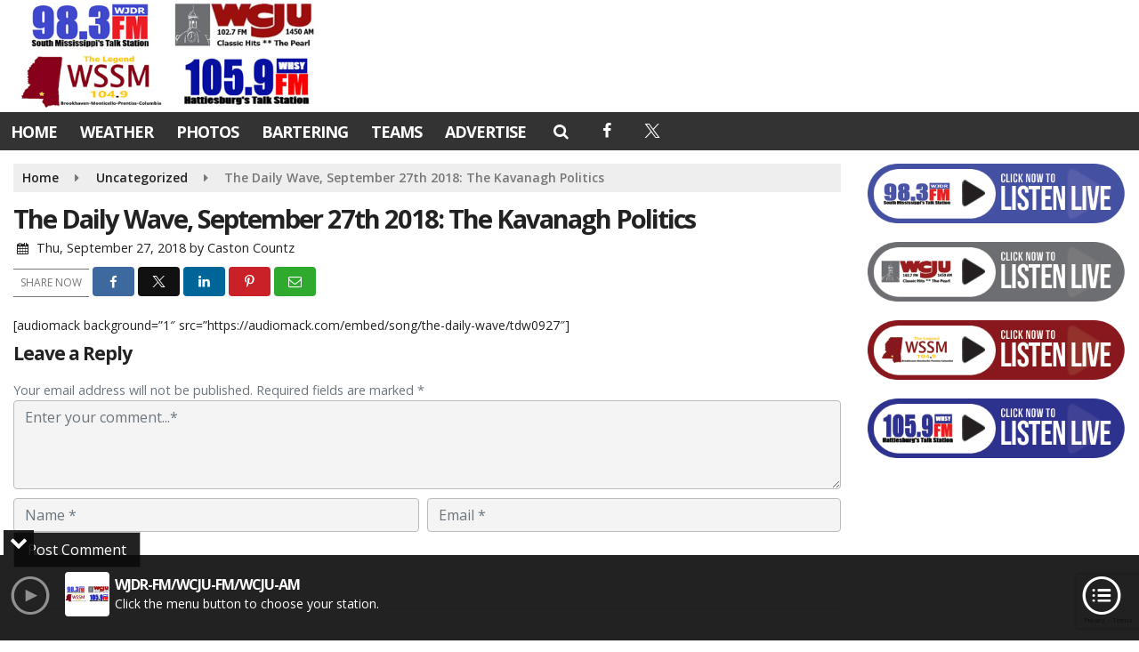

--- FILE ---
content_type: text/html; charset=utf-8
request_url: https://www.google.com/recaptcha/api2/anchor?ar=1&k=6LcMHH8eAAAAAOF2f0VdI9uRvs7r7b5jeY64jppl&co=aHR0cHM6Ly93d3cud2NqdWZtLmNvbTo0NDM.&hl=en&v=N67nZn4AqZkNcbeMu4prBgzg&size=invisible&anchor-ms=20000&execute-ms=30000&cb=v9gfb4h2ufwt
body_size: 48863
content:
<!DOCTYPE HTML><html dir="ltr" lang="en"><head><meta http-equiv="Content-Type" content="text/html; charset=UTF-8">
<meta http-equiv="X-UA-Compatible" content="IE=edge">
<title>reCAPTCHA</title>
<style type="text/css">
/* cyrillic-ext */
@font-face {
  font-family: 'Roboto';
  font-style: normal;
  font-weight: 400;
  font-stretch: 100%;
  src: url(//fonts.gstatic.com/s/roboto/v48/KFO7CnqEu92Fr1ME7kSn66aGLdTylUAMa3GUBHMdazTgWw.woff2) format('woff2');
  unicode-range: U+0460-052F, U+1C80-1C8A, U+20B4, U+2DE0-2DFF, U+A640-A69F, U+FE2E-FE2F;
}
/* cyrillic */
@font-face {
  font-family: 'Roboto';
  font-style: normal;
  font-weight: 400;
  font-stretch: 100%;
  src: url(//fonts.gstatic.com/s/roboto/v48/KFO7CnqEu92Fr1ME7kSn66aGLdTylUAMa3iUBHMdazTgWw.woff2) format('woff2');
  unicode-range: U+0301, U+0400-045F, U+0490-0491, U+04B0-04B1, U+2116;
}
/* greek-ext */
@font-face {
  font-family: 'Roboto';
  font-style: normal;
  font-weight: 400;
  font-stretch: 100%;
  src: url(//fonts.gstatic.com/s/roboto/v48/KFO7CnqEu92Fr1ME7kSn66aGLdTylUAMa3CUBHMdazTgWw.woff2) format('woff2');
  unicode-range: U+1F00-1FFF;
}
/* greek */
@font-face {
  font-family: 'Roboto';
  font-style: normal;
  font-weight: 400;
  font-stretch: 100%;
  src: url(//fonts.gstatic.com/s/roboto/v48/KFO7CnqEu92Fr1ME7kSn66aGLdTylUAMa3-UBHMdazTgWw.woff2) format('woff2');
  unicode-range: U+0370-0377, U+037A-037F, U+0384-038A, U+038C, U+038E-03A1, U+03A3-03FF;
}
/* math */
@font-face {
  font-family: 'Roboto';
  font-style: normal;
  font-weight: 400;
  font-stretch: 100%;
  src: url(//fonts.gstatic.com/s/roboto/v48/KFO7CnqEu92Fr1ME7kSn66aGLdTylUAMawCUBHMdazTgWw.woff2) format('woff2');
  unicode-range: U+0302-0303, U+0305, U+0307-0308, U+0310, U+0312, U+0315, U+031A, U+0326-0327, U+032C, U+032F-0330, U+0332-0333, U+0338, U+033A, U+0346, U+034D, U+0391-03A1, U+03A3-03A9, U+03B1-03C9, U+03D1, U+03D5-03D6, U+03F0-03F1, U+03F4-03F5, U+2016-2017, U+2034-2038, U+203C, U+2040, U+2043, U+2047, U+2050, U+2057, U+205F, U+2070-2071, U+2074-208E, U+2090-209C, U+20D0-20DC, U+20E1, U+20E5-20EF, U+2100-2112, U+2114-2115, U+2117-2121, U+2123-214F, U+2190, U+2192, U+2194-21AE, U+21B0-21E5, U+21F1-21F2, U+21F4-2211, U+2213-2214, U+2216-22FF, U+2308-230B, U+2310, U+2319, U+231C-2321, U+2336-237A, U+237C, U+2395, U+239B-23B7, U+23D0, U+23DC-23E1, U+2474-2475, U+25AF, U+25B3, U+25B7, U+25BD, U+25C1, U+25CA, U+25CC, U+25FB, U+266D-266F, U+27C0-27FF, U+2900-2AFF, U+2B0E-2B11, U+2B30-2B4C, U+2BFE, U+3030, U+FF5B, U+FF5D, U+1D400-1D7FF, U+1EE00-1EEFF;
}
/* symbols */
@font-face {
  font-family: 'Roboto';
  font-style: normal;
  font-weight: 400;
  font-stretch: 100%;
  src: url(//fonts.gstatic.com/s/roboto/v48/KFO7CnqEu92Fr1ME7kSn66aGLdTylUAMaxKUBHMdazTgWw.woff2) format('woff2');
  unicode-range: U+0001-000C, U+000E-001F, U+007F-009F, U+20DD-20E0, U+20E2-20E4, U+2150-218F, U+2190, U+2192, U+2194-2199, U+21AF, U+21E6-21F0, U+21F3, U+2218-2219, U+2299, U+22C4-22C6, U+2300-243F, U+2440-244A, U+2460-24FF, U+25A0-27BF, U+2800-28FF, U+2921-2922, U+2981, U+29BF, U+29EB, U+2B00-2BFF, U+4DC0-4DFF, U+FFF9-FFFB, U+10140-1018E, U+10190-1019C, U+101A0, U+101D0-101FD, U+102E0-102FB, U+10E60-10E7E, U+1D2C0-1D2D3, U+1D2E0-1D37F, U+1F000-1F0FF, U+1F100-1F1AD, U+1F1E6-1F1FF, U+1F30D-1F30F, U+1F315, U+1F31C, U+1F31E, U+1F320-1F32C, U+1F336, U+1F378, U+1F37D, U+1F382, U+1F393-1F39F, U+1F3A7-1F3A8, U+1F3AC-1F3AF, U+1F3C2, U+1F3C4-1F3C6, U+1F3CA-1F3CE, U+1F3D4-1F3E0, U+1F3ED, U+1F3F1-1F3F3, U+1F3F5-1F3F7, U+1F408, U+1F415, U+1F41F, U+1F426, U+1F43F, U+1F441-1F442, U+1F444, U+1F446-1F449, U+1F44C-1F44E, U+1F453, U+1F46A, U+1F47D, U+1F4A3, U+1F4B0, U+1F4B3, U+1F4B9, U+1F4BB, U+1F4BF, U+1F4C8-1F4CB, U+1F4D6, U+1F4DA, U+1F4DF, U+1F4E3-1F4E6, U+1F4EA-1F4ED, U+1F4F7, U+1F4F9-1F4FB, U+1F4FD-1F4FE, U+1F503, U+1F507-1F50B, U+1F50D, U+1F512-1F513, U+1F53E-1F54A, U+1F54F-1F5FA, U+1F610, U+1F650-1F67F, U+1F687, U+1F68D, U+1F691, U+1F694, U+1F698, U+1F6AD, U+1F6B2, U+1F6B9-1F6BA, U+1F6BC, U+1F6C6-1F6CF, U+1F6D3-1F6D7, U+1F6E0-1F6EA, U+1F6F0-1F6F3, U+1F6F7-1F6FC, U+1F700-1F7FF, U+1F800-1F80B, U+1F810-1F847, U+1F850-1F859, U+1F860-1F887, U+1F890-1F8AD, U+1F8B0-1F8BB, U+1F8C0-1F8C1, U+1F900-1F90B, U+1F93B, U+1F946, U+1F984, U+1F996, U+1F9E9, U+1FA00-1FA6F, U+1FA70-1FA7C, U+1FA80-1FA89, U+1FA8F-1FAC6, U+1FACE-1FADC, U+1FADF-1FAE9, U+1FAF0-1FAF8, U+1FB00-1FBFF;
}
/* vietnamese */
@font-face {
  font-family: 'Roboto';
  font-style: normal;
  font-weight: 400;
  font-stretch: 100%;
  src: url(//fonts.gstatic.com/s/roboto/v48/KFO7CnqEu92Fr1ME7kSn66aGLdTylUAMa3OUBHMdazTgWw.woff2) format('woff2');
  unicode-range: U+0102-0103, U+0110-0111, U+0128-0129, U+0168-0169, U+01A0-01A1, U+01AF-01B0, U+0300-0301, U+0303-0304, U+0308-0309, U+0323, U+0329, U+1EA0-1EF9, U+20AB;
}
/* latin-ext */
@font-face {
  font-family: 'Roboto';
  font-style: normal;
  font-weight: 400;
  font-stretch: 100%;
  src: url(//fonts.gstatic.com/s/roboto/v48/KFO7CnqEu92Fr1ME7kSn66aGLdTylUAMa3KUBHMdazTgWw.woff2) format('woff2');
  unicode-range: U+0100-02BA, U+02BD-02C5, U+02C7-02CC, U+02CE-02D7, U+02DD-02FF, U+0304, U+0308, U+0329, U+1D00-1DBF, U+1E00-1E9F, U+1EF2-1EFF, U+2020, U+20A0-20AB, U+20AD-20C0, U+2113, U+2C60-2C7F, U+A720-A7FF;
}
/* latin */
@font-face {
  font-family: 'Roboto';
  font-style: normal;
  font-weight: 400;
  font-stretch: 100%;
  src: url(//fonts.gstatic.com/s/roboto/v48/KFO7CnqEu92Fr1ME7kSn66aGLdTylUAMa3yUBHMdazQ.woff2) format('woff2');
  unicode-range: U+0000-00FF, U+0131, U+0152-0153, U+02BB-02BC, U+02C6, U+02DA, U+02DC, U+0304, U+0308, U+0329, U+2000-206F, U+20AC, U+2122, U+2191, U+2193, U+2212, U+2215, U+FEFF, U+FFFD;
}
/* cyrillic-ext */
@font-face {
  font-family: 'Roboto';
  font-style: normal;
  font-weight: 500;
  font-stretch: 100%;
  src: url(//fonts.gstatic.com/s/roboto/v48/KFO7CnqEu92Fr1ME7kSn66aGLdTylUAMa3GUBHMdazTgWw.woff2) format('woff2');
  unicode-range: U+0460-052F, U+1C80-1C8A, U+20B4, U+2DE0-2DFF, U+A640-A69F, U+FE2E-FE2F;
}
/* cyrillic */
@font-face {
  font-family: 'Roboto';
  font-style: normal;
  font-weight: 500;
  font-stretch: 100%;
  src: url(//fonts.gstatic.com/s/roboto/v48/KFO7CnqEu92Fr1ME7kSn66aGLdTylUAMa3iUBHMdazTgWw.woff2) format('woff2');
  unicode-range: U+0301, U+0400-045F, U+0490-0491, U+04B0-04B1, U+2116;
}
/* greek-ext */
@font-face {
  font-family: 'Roboto';
  font-style: normal;
  font-weight: 500;
  font-stretch: 100%;
  src: url(//fonts.gstatic.com/s/roboto/v48/KFO7CnqEu92Fr1ME7kSn66aGLdTylUAMa3CUBHMdazTgWw.woff2) format('woff2');
  unicode-range: U+1F00-1FFF;
}
/* greek */
@font-face {
  font-family: 'Roboto';
  font-style: normal;
  font-weight: 500;
  font-stretch: 100%;
  src: url(//fonts.gstatic.com/s/roboto/v48/KFO7CnqEu92Fr1ME7kSn66aGLdTylUAMa3-UBHMdazTgWw.woff2) format('woff2');
  unicode-range: U+0370-0377, U+037A-037F, U+0384-038A, U+038C, U+038E-03A1, U+03A3-03FF;
}
/* math */
@font-face {
  font-family: 'Roboto';
  font-style: normal;
  font-weight: 500;
  font-stretch: 100%;
  src: url(//fonts.gstatic.com/s/roboto/v48/KFO7CnqEu92Fr1ME7kSn66aGLdTylUAMawCUBHMdazTgWw.woff2) format('woff2');
  unicode-range: U+0302-0303, U+0305, U+0307-0308, U+0310, U+0312, U+0315, U+031A, U+0326-0327, U+032C, U+032F-0330, U+0332-0333, U+0338, U+033A, U+0346, U+034D, U+0391-03A1, U+03A3-03A9, U+03B1-03C9, U+03D1, U+03D5-03D6, U+03F0-03F1, U+03F4-03F5, U+2016-2017, U+2034-2038, U+203C, U+2040, U+2043, U+2047, U+2050, U+2057, U+205F, U+2070-2071, U+2074-208E, U+2090-209C, U+20D0-20DC, U+20E1, U+20E5-20EF, U+2100-2112, U+2114-2115, U+2117-2121, U+2123-214F, U+2190, U+2192, U+2194-21AE, U+21B0-21E5, U+21F1-21F2, U+21F4-2211, U+2213-2214, U+2216-22FF, U+2308-230B, U+2310, U+2319, U+231C-2321, U+2336-237A, U+237C, U+2395, U+239B-23B7, U+23D0, U+23DC-23E1, U+2474-2475, U+25AF, U+25B3, U+25B7, U+25BD, U+25C1, U+25CA, U+25CC, U+25FB, U+266D-266F, U+27C0-27FF, U+2900-2AFF, U+2B0E-2B11, U+2B30-2B4C, U+2BFE, U+3030, U+FF5B, U+FF5D, U+1D400-1D7FF, U+1EE00-1EEFF;
}
/* symbols */
@font-face {
  font-family: 'Roboto';
  font-style: normal;
  font-weight: 500;
  font-stretch: 100%;
  src: url(//fonts.gstatic.com/s/roboto/v48/KFO7CnqEu92Fr1ME7kSn66aGLdTylUAMaxKUBHMdazTgWw.woff2) format('woff2');
  unicode-range: U+0001-000C, U+000E-001F, U+007F-009F, U+20DD-20E0, U+20E2-20E4, U+2150-218F, U+2190, U+2192, U+2194-2199, U+21AF, U+21E6-21F0, U+21F3, U+2218-2219, U+2299, U+22C4-22C6, U+2300-243F, U+2440-244A, U+2460-24FF, U+25A0-27BF, U+2800-28FF, U+2921-2922, U+2981, U+29BF, U+29EB, U+2B00-2BFF, U+4DC0-4DFF, U+FFF9-FFFB, U+10140-1018E, U+10190-1019C, U+101A0, U+101D0-101FD, U+102E0-102FB, U+10E60-10E7E, U+1D2C0-1D2D3, U+1D2E0-1D37F, U+1F000-1F0FF, U+1F100-1F1AD, U+1F1E6-1F1FF, U+1F30D-1F30F, U+1F315, U+1F31C, U+1F31E, U+1F320-1F32C, U+1F336, U+1F378, U+1F37D, U+1F382, U+1F393-1F39F, U+1F3A7-1F3A8, U+1F3AC-1F3AF, U+1F3C2, U+1F3C4-1F3C6, U+1F3CA-1F3CE, U+1F3D4-1F3E0, U+1F3ED, U+1F3F1-1F3F3, U+1F3F5-1F3F7, U+1F408, U+1F415, U+1F41F, U+1F426, U+1F43F, U+1F441-1F442, U+1F444, U+1F446-1F449, U+1F44C-1F44E, U+1F453, U+1F46A, U+1F47D, U+1F4A3, U+1F4B0, U+1F4B3, U+1F4B9, U+1F4BB, U+1F4BF, U+1F4C8-1F4CB, U+1F4D6, U+1F4DA, U+1F4DF, U+1F4E3-1F4E6, U+1F4EA-1F4ED, U+1F4F7, U+1F4F9-1F4FB, U+1F4FD-1F4FE, U+1F503, U+1F507-1F50B, U+1F50D, U+1F512-1F513, U+1F53E-1F54A, U+1F54F-1F5FA, U+1F610, U+1F650-1F67F, U+1F687, U+1F68D, U+1F691, U+1F694, U+1F698, U+1F6AD, U+1F6B2, U+1F6B9-1F6BA, U+1F6BC, U+1F6C6-1F6CF, U+1F6D3-1F6D7, U+1F6E0-1F6EA, U+1F6F0-1F6F3, U+1F6F7-1F6FC, U+1F700-1F7FF, U+1F800-1F80B, U+1F810-1F847, U+1F850-1F859, U+1F860-1F887, U+1F890-1F8AD, U+1F8B0-1F8BB, U+1F8C0-1F8C1, U+1F900-1F90B, U+1F93B, U+1F946, U+1F984, U+1F996, U+1F9E9, U+1FA00-1FA6F, U+1FA70-1FA7C, U+1FA80-1FA89, U+1FA8F-1FAC6, U+1FACE-1FADC, U+1FADF-1FAE9, U+1FAF0-1FAF8, U+1FB00-1FBFF;
}
/* vietnamese */
@font-face {
  font-family: 'Roboto';
  font-style: normal;
  font-weight: 500;
  font-stretch: 100%;
  src: url(//fonts.gstatic.com/s/roboto/v48/KFO7CnqEu92Fr1ME7kSn66aGLdTylUAMa3OUBHMdazTgWw.woff2) format('woff2');
  unicode-range: U+0102-0103, U+0110-0111, U+0128-0129, U+0168-0169, U+01A0-01A1, U+01AF-01B0, U+0300-0301, U+0303-0304, U+0308-0309, U+0323, U+0329, U+1EA0-1EF9, U+20AB;
}
/* latin-ext */
@font-face {
  font-family: 'Roboto';
  font-style: normal;
  font-weight: 500;
  font-stretch: 100%;
  src: url(//fonts.gstatic.com/s/roboto/v48/KFO7CnqEu92Fr1ME7kSn66aGLdTylUAMa3KUBHMdazTgWw.woff2) format('woff2');
  unicode-range: U+0100-02BA, U+02BD-02C5, U+02C7-02CC, U+02CE-02D7, U+02DD-02FF, U+0304, U+0308, U+0329, U+1D00-1DBF, U+1E00-1E9F, U+1EF2-1EFF, U+2020, U+20A0-20AB, U+20AD-20C0, U+2113, U+2C60-2C7F, U+A720-A7FF;
}
/* latin */
@font-face {
  font-family: 'Roboto';
  font-style: normal;
  font-weight: 500;
  font-stretch: 100%;
  src: url(//fonts.gstatic.com/s/roboto/v48/KFO7CnqEu92Fr1ME7kSn66aGLdTylUAMa3yUBHMdazQ.woff2) format('woff2');
  unicode-range: U+0000-00FF, U+0131, U+0152-0153, U+02BB-02BC, U+02C6, U+02DA, U+02DC, U+0304, U+0308, U+0329, U+2000-206F, U+20AC, U+2122, U+2191, U+2193, U+2212, U+2215, U+FEFF, U+FFFD;
}
/* cyrillic-ext */
@font-face {
  font-family: 'Roboto';
  font-style: normal;
  font-weight: 900;
  font-stretch: 100%;
  src: url(//fonts.gstatic.com/s/roboto/v48/KFO7CnqEu92Fr1ME7kSn66aGLdTylUAMa3GUBHMdazTgWw.woff2) format('woff2');
  unicode-range: U+0460-052F, U+1C80-1C8A, U+20B4, U+2DE0-2DFF, U+A640-A69F, U+FE2E-FE2F;
}
/* cyrillic */
@font-face {
  font-family: 'Roboto';
  font-style: normal;
  font-weight: 900;
  font-stretch: 100%;
  src: url(//fonts.gstatic.com/s/roboto/v48/KFO7CnqEu92Fr1ME7kSn66aGLdTylUAMa3iUBHMdazTgWw.woff2) format('woff2');
  unicode-range: U+0301, U+0400-045F, U+0490-0491, U+04B0-04B1, U+2116;
}
/* greek-ext */
@font-face {
  font-family: 'Roboto';
  font-style: normal;
  font-weight: 900;
  font-stretch: 100%;
  src: url(//fonts.gstatic.com/s/roboto/v48/KFO7CnqEu92Fr1ME7kSn66aGLdTylUAMa3CUBHMdazTgWw.woff2) format('woff2');
  unicode-range: U+1F00-1FFF;
}
/* greek */
@font-face {
  font-family: 'Roboto';
  font-style: normal;
  font-weight: 900;
  font-stretch: 100%;
  src: url(//fonts.gstatic.com/s/roboto/v48/KFO7CnqEu92Fr1ME7kSn66aGLdTylUAMa3-UBHMdazTgWw.woff2) format('woff2');
  unicode-range: U+0370-0377, U+037A-037F, U+0384-038A, U+038C, U+038E-03A1, U+03A3-03FF;
}
/* math */
@font-face {
  font-family: 'Roboto';
  font-style: normal;
  font-weight: 900;
  font-stretch: 100%;
  src: url(//fonts.gstatic.com/s/roboto/v48/KFO7CnqEu92Fr1ME7kSn66aGLdTylUAMawCUBHMdazTgWw.woff2) format('woff2');
  unicode-range: U+0302-0303, U+0305, U+0307-0308, U+0310, U+0312, U+0315, U+031A, U+0326-0327, U+032C, U+032F-0330, U+0332-0333, U+0338, U+033A, U+0346, U+034D, U+0391-03A1, U+03A3-03A9, U+03B1-03C9, U+03D1, U+03D5-03D6, U+03F0-03F1, U+03F4-03F5, U+2016-2017, U+2034-2038, U+203C, U+2040, U+2043, U+2047, U+2050, U+2057, U+205F, U+2070-2071, U+2074-208E, U+2090-209C, U+20D0-20DC, U+20E1, U+20E5-20EF, U+2100-2112, U+2114-2115, U+2117-2121, U+2123-214F, U+2190, U+2192, U+2194-21AE, U+21B0-21E5, U+21F1-21F2, U+21F4-2211, U+2213-2214, U+2216-22FF, U+2308-230B, U+2310, U+2319, U+231C-2321, U+2336-237A, U+237C, U+2395, U+239B-23B7, U+23D0, U+23DC-23E1, U+2474-2475, U+25AF, U+25B3, U+25B7, U+25BD, U+25C1, U+25CA, U+25CC, U+25FB, U+266D-266F, U+27C0-27FF, U+2900-2AFF, U+2B0E-2B11, U+2B30-2B4C, U+2BFE, U+3030, U+FF5B, U+FF5D, U+1D400-1D7FF, U+1EE00-1EEFF;
}
/* symbols */
@font-face {
  font-family: 'Roboto';
  font-style: normal;
  font-weight: 900;
  font-stretch: 100%;
  src: url(//fonts.gstatic.com/s/roboto/v48/KFO7CnqEu92Fr1ME7kSn66aGLdTylUAMaxKUBHMdazTgWw.woff2) format('woff2');
  unicode-range: U+0001-000C, U+000E-001F, U+007F-009F, U+20DD-20E0, U+20E2-20E4, U+2150-218F, U+2190, U+2192, U+2194-2199, U+21AF, U+21E6-21F0, U+21F3, U+2218-2219, U+2299, U+22C4-22C6, U+2300-243F, U+2440-244A, U+2460-24FF, U+25A0-27BF, U+2800-28FF, U+2921-2922, U+2981, U+29BF, U+29EB, U+2B00-2BFF, U+4DC0-4DFF, U+FFF9-FFFB, U+10140-1018E, U+10190-1019C, U+101A0, U+101D0-101FD, U+102E0-102FB, U+10E60-10E7E, U+1D2C0-1D2D3, U+1D2E0-1D37F, U+1F000-1F0FF, U+1F100-1F1AD, U+1F1E6-1F1FF, U+1F30D-1F30F, U+1F315, U+1F31C, U+1F31E, U+1F320-1F32C, U+1F336, U+1F378, U+1F37D, U+1F382, U+1F393-1F39F, U+1F3A7-1F3A8, U+1F3AC-1F3AF, U+1F3C2, U+1F3C4-1F3C6, U+1F3CA-1F3CE, U+1F3D4-1F3E0, U+1F3ED, U+1F3F1-1F3F3, U+1F3F5-1F3F7, U+1F408, U+1F415, U+1F41F, U+1F426, U+1F43F, U+1F441-1F442, U+1F444, U+1F446-1F449, U+1F44C-1F44E, U+1F453, U+1F46A, U+1F47D, U+1F4A3, U+1F4B0, U+1F4B3, U+1F4B9, U+1F4BB, U+1F4BF, U+1F4C8-1F4CB, U+1F4D6, U+1F4DA, U+1F4DF, U+1F4E3-1F4E6, U+1F4EA-1F4ED, U+1F4F7, U+1F4F9-1F4FB, U+1F4FD-1F4FE, U+1F503, U+1F507-1F50B, U+1F50D, U+1F512-1F513, U+1F53E-1F54A, U+1F54F-1F5FA, U+1F610, U+1F650-1F67F, U+1F687, U+1F68D, U+1F691, U+1F694, U+1F698, U+1F6AD, U+1F6B2, U+1F6B9-1F6BA, U+1F6BC, U+1F6C6-1F6CF, U+1F6D3-1F6D7, U+1F6E0-1F6EA, U+1F6F0-1F6F3, U+1F6F7-1F6FC, U+1F700-1F7FF, U+1F800-1F80B, U+1F810-1F847, U+1F850-1F859, U+1F860-1F887, U+1F890-1F8AD, U+1F8B0-1F8BB, U+1F8C0-1F8C1, U+1F900-1F90B, U+1F93B, U+1F946, U+1F984, U+1F996, U+1F9E9, U+1FA00-1FA6F, U+1FA70-1FA7C, U+1FA80-1FA89, U+1FA8F-1FAC6, U+1FACE-1FADC, U+1FADF-1FAE9, U+1FAF0-1FAF8, U+1FB00-1FBFF;
}
/* vietnamese */
@font-face {
  font-family: 'Roboto';
  font-style: normal;
  font-weight: 900;
  font-stretch: 100%;
  src: url(//fonts.gstatic.com/s/roboto/v48/KFO7CnqEu92Fr1ME7kSn66aGLdTylUAMa3OUBHMdazTgWw.woff2) format('woff2');
  unicode-range: U+0102-0103, U+0110-0111, U+0128-0129, U+0168-0169, U+01A0-01A1, U+01AF-01B0, U+0300-0301, U+0303-0304, U+0308-0309, U+0323, U+0329, U+1EA0-1EF9, U+20AB;
}
/* latin-ext */
@font-face {
  font-family: 'Roboto';
  font-style: normal;
  font-weight: 900;
  font-stretch: 100%;
  src: url(//fonts.gstatic.com/s/roboto/v48/KFO7CnqEu92Fr1ME7kSn66aGLdTylUAMa3KUBHMdazTgWw.woff2) format('woff2');
  unicode-range: U+0100-02BA, U+02BD-02C5, U+02C7-02CC, U+02CE-02D7, U+02DD-02FF, U+0304, U+0308, U+0329, U+1D00-1DBF, U+1E00-1E9F, U+1EF2-1EFF, U+2020, U+20A0-20AB, U+20AD-20C0, U+2113, U+2C60-2C7F, U+A720-A7FF;
}
/* latin */
@font-face {
  font-family: 'Roboto';
  font-style: normal;
  font-weight: 900;
  font-stretch: 100%;
  src: url(//fonts.gstatic.com/s/roboto/v48/KFO7CnqEu92Fr1ME7kSn66aGLdTylUAMa3yUBHMdazQ.woff2) format('woff2');
  unicode-range: U+0000-00FF, U+0131, U+0152-0153, U+02BB-02BC, U+02C6, U+02DA, U+02DC, U+0304, U+0308, U+0329, U+2000-206F, U+20AC, U+2122, U+2191, U+2193, U+2212, U+2215, U+FEFF, U+FFFD;
}

</style>
<link rel="stylesheet" type="text/css" href="https://www.gstatic.com/recaptcha/releases/N67nZn4AqZkNcbeMu4prBgzg/styles__ltr.css">
<script nonce="Dna9Urc-sUnhGgiAclgo8g" type="text/javascript">window['__recaptcha_api'] = 'https://www.google.com/recaptcha/api2/';</script>
<script type="text/javascript" src="https://www.gstatic.com/recaptcha/releases/N67nZn4AqZkNcbeMu4prBgzg/recaptcha__en.js" nonce="Dna9Urc-sUnhGgiAclgo8g">
      
    </script></head>
<body><div id="rc-anchor-alert" class="rc-anchor-alert"></div>
<input type="hidden" id="recaptcha-token" value="[base64]">
<script type="text/javascript" nonce="Dna9Urc-sUnhGgiAclgo8g">
      recaptcha.anchor.Main.init("[\x22ainput\x22,[\x22bgdata\x22,\x22\x22,\[base64]/[base64]/[base64]/bmV3IHJbeF0oY1swXSk6RT09Mj9uZXcgclt4XShjWzBdLGNbMV0pOkU9PTM/bmV3IHJbeF0oY1swXSxjWzFdLGNbMl0pOkU9PTQ/[base64]/[base64]/[base64]/[base64]/[base64]/[base64]/[base64]/[base64]\x22,\[base64]\\u003d\\u003d\x22,\x22w6vCvcOvwqwewr8hW1nCnsO+JDswwofDo8KvTDQlZcKuEHzCnloWwrs3MsOBw7gowr93NXdvExYZw7oXI8Kgw5zDty8qVCbCkMKATlrCtsOTw4dQNR9/Al7DvXzCtsKZw4jDmcKUAsOKw4IWw6jCt8KFPcOdSsOsHU1ew7VOIsOnwopxw4vCt0XCpMKLNcKFwrvCk2vDqnzCrsKhWGRFwo8mbSrCjnrDhxDCq8KMECRKwo3DvEPCg8Ojw6fDlcKyPTsBRMOHworCjx/DlcKVIVlIw6AMwrPDm0PDviVhFMOpw5nCgsO/[base64]/w6zCr2sGwoDDgyrDr1FZwqdkw7Qcw6AuZmzCt8KhQMO4wpbCvcOvwpxbwpVcdhw+UyhgUEHCsxElRcORw7jCqSc/FQ/DnDIudcKRw7LDjMKfUcOUw65fw5w8wpXCgRx9w4RyNwxmdzdIP8OuCsOMwqBNwrfDtcK/wpVrEcKuwoZBF8O+wpgrPy4+wpx+w7HCrMOBMsOOwoHDjcOnw67CpsO9Z08KPT7CgQNQLMOdwqXDiCvDhyzDuATCu8OXwp80LxvDim3DuMKIdsOaw5MOw6kSw7TCq8OvwppjYwHCkx9hSj0MwrXDm8KnBsO3woTCsy5fwrsXEx/[base64]/[base64]/DgMKRZzJlw4DCpjFSw5YVfhtzfgPCqgDCv3/CqcKIwocCw7rCgsO1w7BiQhMCdsK4w6rCtArDqGTCocO4B8KewqnCpULCoMKZBcKIw5syMjwjYcOrw7hJehHDhMK/[base64]/[base64]/DmCMjTMKNw60rwoxNw6FRwq5Ywo3CkQ5yfMKRKMOowqs7wo7DmMO7AsK2awjDnMK/w7nCsMKSwoknBMKLw47Dozo9N8KowpgdeExgYMOewrxsGzx5wr8ewrBVwoHDvMKVw4NBw79dw7vCvhx7e8KXw5zCm8Kkw7LDny7Cn8KHCmYMw7EEGcOYw4RAKHjCsUPCl0crwoPDkx7DulzCi8KIasOGwp90wojCtXvClU/DgMOzBQDDqMOKXcKww7zDqFhFHVzClsO8YljCjlZsw4vDrMKea0/DocOJwromwqAmFsKbIsOycUTCh2rCqB4Lw4JFZXfCvsKcw7zCn8Oxw43Ch8OYw5wtwrNowpzCoMKYwp/Cj8OCwoQrw5zDh0TCqkBBw73Dm8KGw5nDgcOxwqHDmMKeCmrCisKWeEM7CcKqLcKkWQbCqsKRw5VmwovCi8Otwp/DiA9URsKRFsKawrPCsMK7KBnCuD57w6zDu8KlwpfDi8KTwpcPw7YqwprCh8Ogw4TDgcK5BMKDBBTDisKEEcKgeWnDucOjNHDClMOlR0rCuMKFasOlZsOtwpYbwrAywpN3wqvDjwvCmcOtdMKZw7XDnCfDjwEiKxHCs0UQVS7CuRLCtBXDqS/[base64]/DksOXw4Mrw5MPw6MJccKGw48wLljDuiNAwq4ew63CgsOUFTY3TsOhCCLDk1DCsQZoLQsGwrhfwo/ChSDDjHLDj1ZRw5XCs0vDsUdswr47wpXCtTnDssK3wrM/NHJGAcK2w4HDucKUwrPDjsKFwpTCmkt4RMOKw5gkwpPDksK3L2tRwqLDiEUwZMKuwqHCvsOGOMKgw78YA8OoJMKjRGhxw4orRsOQw4nDqS/CisOkQDYvNj4Hw5fClwtbwo7DuwJYccKRwoFdEcOnw6rDi1XDlcO4w6/DklpmNXfDjcOhPXnDrTVSLwfCn8OjwrfDhsK2wp3Ctj3DgcKcdz/DocKIwrZJwrbDvnBjwpglMcKvI8KlwozDmMO/fkNYwqjDgAhWLWFeTsOBw5xzVcKGwqXCh07CnA0pR8KTKxXCk8Kvwp/DqsKawo/[base64]/Du8O9J8Ogw7nDr8OxSl/CkQXDhCTDlcOiZcKpWMONQ8K3wqsVFcK0wqnCocKsBjHCqAB8w7XCvAp8wr8ew6PCvsKFw4oncsOzwr3DpRHDu0rDl8ORKklDJMKrw4zDk8OFDlFxwpHCr8KDw4J4KsOfw6fDoQpRw7PDmxIzwrnDjj82wph/JsKSwrIPw6xtW8OBZHnCpTdbRMKawoTDkMKUw7XClcOJw7BgSQLCjcOfwq/[base64]/[base64]/CuBPCj8O6w5zCjsOewpwowrECJCJ3THFXw5TDq2rDkQ7DlAjCkMKDYSBPenpTwp0dwoFIUMOGw7pcYz7CqcKAw5PCosKwRMO3TMKow4vCu8K0w4bDjRzCtcOzwo7Dk8KWI0wqwozCjsOOwq/CmAg4w7LDpcK3w7XCog4qw6s/CMKJUWHCusK1w7V/GcO9GQXDqmFKeUpNSsOXw5J4BlDClUrCoXtmYWk5FizDi8Kzw57Cu2jDkhcJahtPwpQuFVofwobCscKiwq1Ow5dFw5TDn8OnwrMiw5pBwpDDjQnDqSbDn8KKw7TDrz/DgDnDlsOTwo5wwopHwrwEacOswp/CsyROW8OxwpMGd8OJAMOHVMK6bDd5HsKpKsO/NA4aVioVw7hHwpjDrkxmeMKAHkwSwqR7O1/Co0fDqcO6wr8UwpXCmsKXwqnCoVLDp047wrMlQ8Ksw4Zpw5vDpsODMcKhw6rCoXgiw5ELKMKuw7chelw8w6LDgsKpE8OGw4Q2aw7CtMK1YMKWw5bCgsOnwqhaAMOmw7DCjcKEVsOnADzDgsKsw7XCvBLCjiTCjMKGw77CocOzHcKHw4/Cm8O9L3DCkEXCojPDpcOXw5xlwo/Cinc6w5pvw6l3CcKMwrrCkiHDgcKVM8K+PBFYMsK0RinCvsOWTiAtNcOCKMKbw60bwpnCqwRKJMO1wpEldh/DpsKLw6TDusKZw6d2w4DCuB9qVcKvwo51WzDDnMK8bMKzwofDicOlZsOpb8KgwqxJflo7wozDjwcGUsO7w7rCsThGecKxwqtwwoEADgEbwr9oHCoUwqJOw5w6VDxIwpDDpMKuwqkUwrpyDQTDtsKCBiDDssKyB8O/wrDDnw4PccK8woNYwpgIw6RNwpRBCG/DkXLDpcKuIMOgw6wjbcK2woDCvsOEwogHwosgamcwwrbDtsO6BhZQVQzCgMODw4U6w5Ztf1Avw4nCrcO6wqTDkG7DksOEw5ULHsOeYFZsKy9Yw4vDq2/[base64]/[base64]/[base64]/DhktZw7fCqTjCp8Kawq49CMOfw7FWwpc4wr7DscOHw7LDjsKBP8OOMwUtKMKMI2M4Z8K+w6fDkzzCjsKLwrTCkMOBKjHCuAsTUcOhMQHCgsOlJsOrdn3CpsONXMO1AcOAwpvDnAVHw75pwpjDssOawoxvIiLDn8O2w64ONQ56w7dDCcOyHlLDt8O7bgF9w4/CjkMIZMOHPjTDlcOKw6PDigfCknLDs8Kiw4TCvBcsT8KmQT3CtkvCg8KywpFsw6rDvcKcwqpUC2nDrnsDwrAeScO2TC0sYMKLwqAJZsOxw6HCocOsNW/DocO9w7/[base64]/EAQ8w7R2w7ouAAtkw4xnJ8OOAsOIw54hwrNvwpvCi8KlwqEMKcKewr/Cl8KZHU7Dq8KVaDJJw4JjBFvCn8OeL8OkwqDDlcK8w77DtAQFw5/[base64]/DhcKew75Vd8O7wppbw6HCtiZKwqHDugfDpcOxJxhZwo16E1xjw7fCi3nDscKZO8K1Ug8BQsO9woXCrhXChcKresKFwpPCtFTDuX4JBMKXD2nCpMKFwoErwozDrFnDiFVfwqd3ahnDmcKeBcKgw6/DhCkKZyt6GMOnU8KcFzrCqsOvE8KNw4prf8Klwq5NeMKtwocSQFHDhsOQw63CgcOZwqUYaw1vwr3DpktsdXvCuCQswp52wrnDkSp7wqsODnoHw4kQwoTCgcOgw6DDuyt0wrIGFcOKw5k9GcKwwpjCqcK1I8KEw7M3cHcNw6/[base64]/[base64]/Ct0pgNjJTw7ZiwrRMCnVyW3Z6wog+wrBPw4/[base64]/DtXTDingWUlDDmSpQwrYEPMOtw7oyw7Yjwq8Lw7YTw5xoMMKIw4wUw5rDuRghMyjCisKUY8OBJcOnw6gyIMKkfQDDvEM+woHDjWjDkWE+w7YPw59WXzNoUATDjhTCmcOlMMODAAHDi8KawpYxXiYLw47CosKRcxrDoCF/w7rDu8KQwrTCjMKRTcOQIUliGlV/wopfwqdowpNmw5XDtWHDuwvCpgZvw7LDllIgw4xbbUt+w5rCrDTDqsK5CDJ7DWPDo03DrsKBGlTCr8O/w7luAz4Ywr9EWcO1CcKJwqcLw5shG8K3acKcwq4HwpDCqkfCnsKFwrEqT8K5w4FQY0rCnnNHZsO4VsOcAMOjeMKqT0XDkz7Dj3jDo0/DjwjDscOFw7d1wr56wpTCrcKDw6LChlNsw4kMLMKowp3DiMKVwoPChB4ZTMKHfsKWw4w0Gy3DqsOqwqstPsK8VcO3NEfDkMKDw5o7HUZ1HCvCjgLCu8KaJBTCp2spwpTDl2XCik/ClMKEKhPDgHzCg8O3Uw8+wrImwps3OcOUJncIw73Cn1PDhcKYK3vCgkzCpBh8wrfDqWDCmsO7w4HCgTJARsKdfcKywrVLEsKyw6A+UcKPw5zCtQ1iMhIzGWrDvh1iw444a1hUWkE5w48NwrXDqzlBA8OEdj7DvCHCjnHCsMKNc8Kdw4lbHxAcwqIJfXs/bsOWDnA3wrDDtyB/[base64]/ChWbDp09ew7wkEMOaY38pwrvCvhtDKBnCnEFow7XDsXvCl8Oowr3CtUAlw7PCjTgRwp3CjcOmwqzDqMKIBDbCrcO3DmEgwq00w7JcwqzCjx/DrQfDiyJRc8KlwosWb8Kcw7UddVrCm8KRFBxQEsKqw6rDozvCmCE6GlFawpfCk8OKbcKaw5piwqZwwqMvw7hKS8Kkw6bDlcO2LyLDrMK/wozCm8O7AkbCscKSwoTCqU/Dk0bDuMOzXEciSMKNw6h7w5rDtHjDmMODCsKfDDXDkEvDqsKtEMO5LHgvw6cscMORwrUeCsOgWmYiwoTCscOUwrlew7cXanjDkG4jwqHDoMKIwq3DuMKFwqV2NgbCnsKEBEsQwqjDpsKYIhc+M8Ogwr/CmhjDo8OAWUwkwr3CoMK7HcOJTlPCqMOjwrzDrcKFw7rCuGtHw5clWDpLwph4SldpLmXDlcK2ByfDtRTCnnPDssKYWW/CvMO9FSrCvizCinNUf8KRw6vCrEbDoVx7QnDDrnvDq8KEwoA5A3sPbcOJVcOXwo/CoMOrJA3DiinDuMOnKMO4wr7DlcKackTDlX/DpyM2wrjCt8OcAMOtORZgZ0bClcKjJsOAAcKIDnvCgcK2JsKvZyrDrC3Di8OEAsKywoZ/wo7CmcOxwrTDthg2ZirDg0ssw6nDq8KzbMK3wqrDvhfCvMKZwr/Dg8K8eV/Cj8ONfUwzw4sUMH3CocO5w7jDqsOWaGxxw7gFw4bDpAJyw5NpKXTCkxE6w5jCnlLCgQTDqcKAHQ/[base64]/ChyHDnsOIM8O1w4hWWHPCtsKbXhkvwptJw7/Cm8Ouw4vDocOwdcKSwrdFfBLDmsO/ccKKScOxUsOTwpfCiTLCt8KVw7TDvQllNhEfw7NTbBrCj8KtPGxrHmdIw4Fxw4vCu8OgBwjCmcOxMmTDncO0w4/DgX3Cm8KzTMKrLcKyw61hw5Uow53DlirCu3nCjcKJw7p5fEhqMcKpwrLDn0DDvcOzGRXDnXQww5zClMOewpI4wpHCqMOIwq/DoTnDulEWek/CjisjIMKvdMO6w7pSfcOSUMOgN2Z4w6jCrsOfPQjCh8K9w6M5VU7CpMKyw65FwqMVA8OtGcKqLATCqWlCPMOcw7LDtExsW8OOHMO/wrI+TMOxwp0PGGoXw68wBG3CgcOqw4IFQyXDgW1sJRbDqxIGDMOAwqvClxA1w6nDs8Kjw78uJ8Kgw6zCvMOsOMO+w5fDoDzDiy4MLcKhwosMwp5WAsKvwo0IP8K/w5XCoV0MMA3DrAA1R2R1w6rDv07CisKqwp3DtHpOJsKKYALCrWbDvyDDtC3CujrDssKkw4fDvg1Iwo0VA8KcwrfCvzHDmcODc8OJw4/DuT0lMkLDl8KGwpTDnFAMK1HDt8KHWcKVw5tPwq7CucKGZlPCikDDvjzCpMK1wrfDil9vcsO7McOoCcK2wo5awr/CoBDDpsO9wosUBMKjRcKtccKPfsKiw6JBw61yw6Jta8OYw7rDqMKcw5lJwqHCpsOQw49qwrlAwpYcw4rDv31Jw60Tw73DosK/wrHCuD3Cu3jDvCvDpwLCr8OowoPDpsOWw4hYDgYCL3RxdC3CjSfDo8OUw6fCqMKcRcOwwqpqEjrCnns/SSHDoA5IV8OwKMKuJBfDiHnDsgLCmnXDnQLChcOsC2RTw7jDtMOZDUrCh8KoOsO4wr1xw6PDlcOmw5fCicO8w5/DicOeHMKQTF3DhsOEVXYfw4/[base64]/[base64]/CosKaDCphJnrCrcOofsOhwqYFDMKuBmnCpcOPXcK8cg3DoFLDg8Ovw5DCnDPClMKuCcOUw4PCjwRNMQ3CvwwSwrHDtcOafsOIZsOKQsKgw4bDqmLCrMOQwqTCqMKwP3dXw7bCg8OVw7XCmRs2ZMOfw6/CvDJ+wqHDqcOZw6jDgsO3wo/DnsOpT8Odw5TCgDrDmk/Dp0cGw7VRwqDCnWwXw4PDhsKhw6XDjT9tAWhyGMOUWMK8UMOMSsK1VglPwoFlw54mw4JgLFPCihklO8KtGsKcw4spwozDt8K3VmnCuEkkw5YYwp/Dh3RTwoBpwrojN1vDsAZlKmBfw47DvcOvCsKvGXvDn8Oxwr82w6/[base64]/Ds8Ouw5/DqcO0wolKU8Kzw6IGw6fDi8Okw4BeGsOFZC7Ci8OQwolBd8Ksw67ChcOKdcKDw4tew41+wqZCwqHDmMKhw4Qmw4HCinzDlkkkw6nDokDCtxJ4TWvCtnTDlMOVw5bDqnbCg8Kow4TCql/DmsK6TcOMw5TCisKzRhBGwqDDpMOOUmTCnWdQw53CphUawoxTMDPDkh1jwrMyGxzDnkzDrDDCpnFcYVdWFcK6wo9UEsOWTyzDjcKWw47Dv8OmHcKtXcKFw6TDiArDhMKfNEQkw4nDiQzDoMKjHMOsEsOpw4bDisKPSMKNw6fDmcK+X8Orw7zDqsKwwrvCvcOvVh1fw4/[base64]/Cq8KMdxQ/XhxufsKCK8O8O8OofA3ClMK+aQ7DosOSAMKdw5/DqkR4DjMEwrwMb8OCwpjCpBllCsKCViDDkcOKwqFDw5Y6LMKGBBLDpQPDkiEqw5N8w7/[base64]/[base64]/w5gKBxjDisOdw7U/w7wlwoTCry3CqsOvR0fDtg9yTMOBUAPDhiErZMKww7RPM3x+R8Oyw64QGcKMPcK/I3tGL33CocO1PcKZbV3DscOpHzPDjT/CvDgdw63DnWkoX8OmwoHDu3ULHT4Uw5nCsMOWbRJvZ8O2S8O1w5jCh1fCo8O9KcOWwpRSw6PCpMOBw6HDo2DCmgPDl8KdwpnCpUjCsDfCs8Ouw75jwrpnwocRZlcZwrrDrMKJw4Fpw6zDscKiAcOywrFsXcKGw6o3YiPCpyYhw7xAw79+w6cCwo7DucOHCmXDtn7DnE/Dth/CgcOaw5HCpcO0e8KLc8OIbQ17w4ZgwoXCuVnDhcKaEcOmw7YNw5TDrAAyPCLCkyXCqRRswqnCnW86ARbDsMKeTQlIw4NOacOZG2jCtmR0K8OJw7RRw4/DosKaaBDDssOxwpxuL8KdUlfDjwcwwoVXw7RvFE0gwrnDhsObw7giBWlPSjjCk8KELcOoRMOHw682aQlew5U/[base64]/CjcOsPcOXwqg4wqzDlcKzMsOPw5rCsMOMQ8KmfW/CrT3ChTYjTsKzw5PDiMOWw45Ow7YwLsKYw5ZINh7DghoEE8O/HcKDfRcPwqBHC8OoQMKfwoDCi8K+wrduZjHCmMOtwrrCjDvDix/DlMKzPMKWwqDDiGfDsCfDiWnCmHwQwq4TbMOSw7vCqcOkw6gDwoTCusOPZwkiw6ojKMK8dGZcwp8lw6nDpX97fEjDlCzChMKVw5d5f8Ozwpobw7wYw43Dq8KNN2lCwrXCqU8tcMKkHMK5PsOqwrjDm1ofQsKdwprCr8OsOk5/[base64]/DisONwp/Dgmt6wrLDkBbDnTrCgz4yJkx3w7HChVvCjMOZeMO5wqReF8O7AMKOwpXDgQ8+UFAOWcOhwqgZwqg9w65Vw5nDgiDCtcO3w6gjw5HCh2Yzw5QDUMOPN1zCusK4w5HDgVHDpcKhwrvCsg54woZXwp44wpJOw4QBBsOfBE/DnkfCp8OAPXPCmcK1wrzChsOUMRQCw4LDpghVHw7CjX3DnlUrwo9YwojDksO2NjZYwq4nS8KgIT/DtV5AccKHwo/DjAzCqcKhwo8kWQ7Dt2V2FSrCh1wnw6PCqGlxw7TCqsKrWDfChcOFw5PDjBVjI2I/w4Z3NFPCnGoWwoXDpsKlwq/DpCzDscOPXG7Cjg/CiFd0Egk+w6otSsOjNMKaw4LDoQ3Dk0fCiV9mUk5FwqA4M8KAwp9Fw489a1VLGcO6W37DoMOJQUxbwpDDvDnDo1bChy7CnWd+R2Qww6Vhw4/DvVTCtFXDtcOtwpswwp3CmkExDz9Iwo/[base64]/Dnkcewokcw6HDhMONVkJjw6vDtcOTw7cUdHvDpsKzcsOCRcKqH8KTw5VVKFscwot6wrDDtmPDhcOab8OVw6zDnMKqw73DqxJVbExTw4l4JcOOw4A3NnrCpiXCk8Kww4HDrMK4w5/ChMK2N3XCssK7wrPCiwHCsMODA1TCosOlwqXCkmvClBAtwpQcw4rDisKWQX9gIXrCkMOEwrDCuMKvdcOQDMOlJMKaUMKpM8ODfSjCuTVYE8K3wqTCksKXwqzCtUgaFcK9w4TDjsOdbUEjw4jDocKCPnjCl3MEagDCqwgDasOqUzLDmAwBFl/[base64]/DmMO1NjfDu8OSB18Rw57CtMOOEcKBIm3DoMK3WDHCj8Kjwp1vw6J8wq7Dp8KvTmV7BMOMfXnCmGN4H8K9TxTCisKIwpI/bSPCjG3CjFTCnQXDum0mw7Baw6vCoyfCkBxmNcO7dQoywr3DtMKxNVnClzPCu8Oiw4gCwqQaw6cHWzvCvzvCjMKLw6d+wpl6VnQ5wpEqOsOvaMOXSsOAwpVDw7vDqS44w7PDscKhQR/Cr8Kww4dpwqXDjsKoBcORbgTCiw/DpxLCnU/CthjDgVBJwolLwoHDosOAw6cuw7YPP8OIDzZcw7HDsMOGw7/[base64]/DoiPDgkAsLgNPbj3DlMORHMO9ZUHChMK3w51EGCoeIMO8wpMtL3s6wrwuZMOzwoIcHCjCi2jCqcKhw6sRU8OBCMKSwpfDtcKOw74cE8KFCMOfOsKGw5EicMOsCC8AHsOsLD7DicK8w4N8EMOnJAfDncKIw5vDssKNwqJVUU99KhkHwpvDon44w60/[base64]/IDDCtHkNw4hZP8K1QMKhwpYPPGoKXsKyW1LCizAnbSbCu37CrhJTFcOowqTCj8OKKipOw5QKw6BLwrJTUCpKwqUwwpTDozrDusKQZWgxEcOQIicmwpc5S3E8CBcfbTUgFcK8bMKSacOSNAjCuA3DjnJEwrJRWzMvwrrDrcKKw5TDicKKSXfDqDlNwq4pw6AVDsOYfH/Cr0k1QMOlNcKOw7fDv8OZX1BSbMOBPh52w4vCoAQUF0sKeGhKPkEgU8OibcKMwpJVbsOkDcKcHMK1KsKlCsOfYMKJDMOxw5ZTwpU5QMOZw4Rjb1AGJGInYcKLRWx5Vmk0w5/DucK4w6dew6Jawpcuwo9xFjNffibCl8KBw6NjW1rDo8OsBcO+w6HDgcOUT8KcQl/DvHbCqwMPwpPCgcOVVAfCj8OSRsKGwoFsw4jDuzgawpl+LUsmwovDiEXCjcOhP8OZw6PDncOiw53CiBnDnMKScMO8wrw7woHDkcKDwpLCuMOwasK+e1ZpUcKbAATDjybDlcKLM8Oowr/DtMO+EVoowp3DssO0wrAcw5fCkQLCkcObwpzDtMOWw7jCk8Ozw4wWHT9hFh3DsnMKw4EzwrZ1G18aEWLDhMOaw5/CunjDr8OOGiXCoDXCksKVLMKOPELCjsOIAMKawqlnL1ohJ8KawrJ/w6HCkBd6woLClcKiK8K9wqsZw6U8G8ORLybClMKmL8K/[base64]/CtH41w4LDglPCnVdPCizDn1PDocOJw4AWw6bDqsKlCcOHSzpPcsOuwqt1CEnDjsKTP8KnwqfCoSJBG8OHw7QWQ8K/w6AYaCopwrZ0w5nCtGdEX8Oiw6HDmMODBMKWwq9uwqZiwo5uw55DdCgAwrfDt8OUUSTDng5ATMKuSMOfa8O7w68PK0HDocKQw4zDrcK7w4DCvRDCihnDv1vDpF/CqDnCvcOzwoDCsnzDg30wW8OOwqnDohPCl33CpmM3w6lIwprDjMKowpLCsB4NCsOcwq/[base64]/[base64]/wo1JX2zDhGjCmSRfW8O7w4Ifw7XChEPDtEfCkwPCilHCnjnCtMKfT8OCODhBw4wUKgtmw5YIw40OFsOTBgE2ZkA4B2oCwrPClk/DjgfCmMOvw7wgwqEEw6nDjMKFw5tcFsOOwp3Dh8OMHSrCrEPDjcKTwrgYwoAAwosxJWjCjUtPw4E+fhnCv8KoHcKvBGzCtG4SDsO/wrEARnkpHMObw43CuSUIwovDiMK1w7DDg8ONQFtYfsKywofCv8OGfH/CjMO4w4vCiSjCucKtwobCucK2wpEVMDfDosKfXMO4DD/ChsKfwoXCqhktwoXDp1I/wqjCgSkcwqPCpMKFwoJ1w4YbworCjcKtYcO6wpHDnih7w50Ww61gw5jDs8KFwo5Kw7A2VcO5MiPCo1TCo8OqwqYZwqJFwr5lwosRLB1fAcOqK8Oew4NabATDpnLDqcOpbiAGFMOvRm9ow4lyw57Dk8OPwpLDjMKEKsKjTMO4elzDocK2A8KAw7zDmsOcL8KxwpnCgF/[base64]/CrXxsXDAPZClXScKOLx7DvMOpJcO6wpfDqcOyIVUOd2XCl8KdWcO5w5fDrHPDohzDgsOSwo3DghBXHsK8woDCgj/Cv0TCh8Kywr/DjMOHMlFPAV/CtnlJayN4BcOkwqzCl2dKLWpMVWXCicKQUsO1QMOBN8KBOcOtw6pZKA3ClsOGOQrCosKww448aMO2w6tuw6zDkS1Kw6/CtnFsQ8O3WsOoIcKXTAbDrmfDvQh3wpfDiynDgHccE3bDkcKIBsKffj3DjDpKL8OBw4xkMBnDrjQRw44Rw6jCj8OIwoB/WGzChyzCmigRwprDqBgOwoTDqApAwo7ClUJHw4jCuwEcw6grw5sEwrs7w7Zxw4odB8Kjwr7DgxDCucOmE8KgZ8K+woDClA4/fTYyVcK3w5vCg8OaLMKUwr1uwrATKyRuwpfCk2Yyw5LCvz9Mw5fCtUFbw58Xw6jDolE8woslwrbCusKbXl7Djgp/OcOiQMKNwoPDrMOVNw9fa8OjwrvDnX/Dl8K/worDvcOLQsOvEys1Gn4Jw6bDuXNYwpzCgMK7wqBmwokrworClGfCucO/UMKKwoNWfWIjDMO/[base64]/SsOcw74KwoXChsKhCmofTzE6DcOUwqDCrVPCnWrCgREawrsOwpDChsO4L8KdKw/DknFIasOjwpPDtll2ZSoBwofDjUthwoZ+Z1vDkiTCgmEhK8Krw5/DocKIwrkSXVDCo8O8w5vCssK8KcOOdsK8esKvw4XCkwXDiAXCssOmGsKob1/[base64]/DhMOCw6LCl8KkwoLDi8KLWDBKwq/CmWheOg/DisO2LMObw5zDv8Ktw61vw5rCgsOqw6DDnsK1EznDnAdRwozDtSPCsB7ChcO+wrtJF8KfWsOAD3jCvVQhw7XCjMK/wo5tw4XCjsKjw5rDiRJMCcO1w6HDiMKmw6M8aMOERS7CuMOsL3/DpcKEQMOlX0l0B04aw6BjakJYFMOBMcKaw5DClcKhw6QgXsKTbMKeHTNQKMOTw6/DtlzDmn/Cn1/CllhWHMKiXMOYw7Fjw7Maw65yECfDgsKDdAnDmsKKf8Khw5t/w5tPGsKCw7XDocOTwqrDtlTDjcKCw6DClMKaUEnCm1g2XMONwrrDkMOqwrYoEh4ifEHCpwg9wpbCs3h8w5vCpMOfw5TChMOqwpXDnUfCocOww53Dnk/CtgPCiMKdSlFPwqlVEjXCgMOswpXDrFXDhgbDo8O7ElMewoUOwoEDZCUeQU0qaGBgCsKoAMOQCsKmwpLCqi7ChMO1w7F1RCZZJnbChnUNw4PCo8OTw7rCvX9FwqHDnhVSw4/CrRFyw70casKpwqt9YcKVw7YzYwkUw4DDmFt1HkwKfcKLwrRDTg43GcKfV2rDhsKqDF7CiMKFBsOaIVDDmMKVw7hHB8Khw4ZDwqjDjEJKw47CoiXDo2HChsKcw7LDlzB6L8KBwpwofkbCj8KOJDcIw40TX8OJUDx4EsOlwo12UcKQw4/[base64]/DpBXCnsOxwqNDw5QVw7/[base64]/DnsKwwpZsw5HDgsOswprDpsO0WQ9mw6PCj8O7w5DDqiMMMipuw5HDiMOPGmjDmVLDv8Oqe2LCrcOGasK1wqbDvMKNw4LCncKKwrMjw40twoxdw4LDpA7Cv0XDhE/DmcKOw7fDmCh9wohDYsK9I8KhHMO3wp7CkcKgXcKwwolfJHN2AcKyNsKIw5gZwqBdV8KrwrAjUCpew5xTd8KpwpEWw7bDqF1DZAXDncONwpPCv8OaK2rCgcOAwrkewpMHw75/[base64]/[base64]/CtQfCiA1twpHDg8Kcw7RWE1kmw5TCiFnCj8ORYlttw61qecOCw5sMwpAiw73DhFPCk2lmw4tgwokLw6bCnMORwqvDr8Odw4gdE8ORw4vCsSfDl8O8UFPCoGrCvsOjHQbDicKmY3/CgcOwwpVpAScawo/Ctm8wYMObV8Odw5rDoTzCjMKIQsOswpHDmA5BAxXCtw/DosKJwpVewqPChsOMwpfDtTbDtsKvw5/Cuzo3wqLCnC3DosKKJzM1Wj3DmcOuJT/[base64]/[base64]/wqHDssKXesK3w4/Cr21uw6dlwol1Uw3DlXrDmxsmUmoXw7NxO8O6L8KKw5BVSMKpCsOWND49wq3Cp8K7w73Ck0vDuhfCiWt1w6ENwoBnwqLCnHR9wp7CnE0qB8Kbwp9hwpXCqcOAw4EzwpABPMKiQ0zDoW9OJsK5LTMvwp3CocO6QMO/MH8Pw6hXe8K1OsK9wrdyw5jCjsKFdjsnwrQawrfCnlPDhMOUL8K6EwfDqsKmwqYPw45Bw6nDil7CnUEvw7tEMBrDrmRSFsOOwqfDnWscw73CsMOaS10Kw4nDrsOiw4nDkMObTwBwwpoMwprCiR07UjfDhx/CnMOow7fCtglKIsKaH8OTwojDl37Cq1/CpMK3P1gcwqxpFW/CmMKRV8Ojw5TDsmvCpcOiw4oNQnsgwp7DnsOIwrdtwobDpmXCgnTChRg7wrXDqcKuw6/Cl8K5w6rCo3MEw6M+O8KQDHLDogvDgkwtwrgGHmYkW8K6wrdJIFtHQlPCoB7ChMKDOMKeMH/[base64]/[base64]/DrnYwEMOwQsOOw5LCsj/CiMO8fMOtEl7CncOgBsOGw5VEVnsAUcKiZMOCw7DCucOwwqtlSMO2b8OEw6AWw6bCnMKwQxHDoTEQwrBDMWNvw4TDngzClcOvWAFKwqEPSQrDncOKw7/CoMO1wrXDhMKBwqbDrHUJwrzClVvChMKEwrEIeSvDlsO9wqfChcO7w6cYworDqBENCmfDhknCnV46dXnDrDhfwpbCiwoGO8OEBltTR8OYwo/DtcOBw67DoEYwXMK0JsK1PsO/[base64]/CksKlw5BjKsKqVcORw5jDgTpuCsOXwq3Cr8Odw4QgwoDCg3wnWMKCJ0cyFMOHw5kLAMO+B8OrBF/Ci1ZUIMOrWyjDmsOyKC3CrMOBw7DDmsKWD8KEwoHDkGfDhMOaw6LCkATDglbCsMOJFsKCw7Q8SBB0wrMSF0YJw5rCg8Kww53DncKZwobDnMKHwq9zQcOXw4HDjcOVwq0/CQvDono6JlAhw50Uw6VawrPCnWfDukMxTRLChcOlUlDDnQ/Dg8OpMEXClMKEw7DCgsKmOWdrImR0K8KUw4I/[base64]/w5QXWcKkw6czZ2rCncKfPmQaw4HCj1A9wq/DsGzDig7DojbCmB9YwpnCv8K6wpvCvMOtwrUNTsK1bsOiQcKAE0TCr8KjGRJkwo3DkD5gwqEWBCcaNU8Ew6DCrcOLwpnDpcKpwoRLw5sZTRI0wopIVQjCicOiw5bDnMOUw5fDigXDrG8mw57CscO2CMOPIyzDu1XCg23CmsKiWSY+Ui/CplnDt8KNwrhJUzpYw5jDmCY0T1fCtWfDmFNURz7DmcK/[base64]/[base64]/DsExTCMKIwoLDsXdWw5ZVMMK5wq7CuMOQw61KDMKWFxsqwofDj8KAUcKHTsKKf8KOwrMqw7zDt1A6w7lYKglsw5LDtcOrwp7CpWlST8KEw6zDssKef8OPHsOIVjoiw7huw5nCjsKawpbCkMOqNsOAwp1dwqxea8Kgw4bCplZBQcORH8Opw49/CHfDi1XCuArDi07Di8Omw61Qw5rCsMOlw5UJT2vDpRfCoispw5RcLDvCkUrCmMKww4V8IHYLw4zDosOtw7HDs8KwT3xbw7cTwoMCMTMJOMKNSiDCrsOJw6nCssOfwq/DiMOxw6nCiBfCu8KxMQ7CgX8fHGkaw77DqcO/f8KdFsOrckTDssOXwoxTfMK/eXwxWsOrVsKhYl3CgWLDvsKewrjDg8OFDsORwpjDqMOpw7bDtxZqw7opw71NJDQ1JVlMwrXDk3XCs33ChxTCvDHDsjvDqSrDtcOYw6oALEDCkG9jWsKmwpgfwq/CqcKwwr0Pw6s+D8O5EsKVwpJWAsKgwprCuMKKw614w6xZw7Qywp4VGsOywppFHjHCoXcUw4zDpizCh8OywpcWOUfCihRrwolCwr8oFsONVsOiwpc5w7p3w7FywqZjeUDDjCbCmQfDgEF7w4PDlcK4QMOFw5PDvsOMw6HDvMKfw5/Ds8OywqfCrMOAG0cNfkBFw73DjBRnK8KIIsOLccK/wqUQw7vDqDIsw7IHwp9ew4hNUWkzw509UGlvJ8KYJ8OyHWsrw4LDh8O8w7TDtDJAacKKegDCtMOEP8KycnXCpsOhwqoTFsODYMOqw54xasO2U8K2w60Ww7NNwq/[base64]/DpSrCrSvCkcK5CD1BFG0zw4zCsmY7B8OewrsewrZEworClErCt8OCKsKERMOUJsOfwo4QwrAHbEAhPF8kwpA4w7o5w5MCdVvDocKIdMKjw7hGwo7CscKRwrXCr35owrHCn8KzCsKBwqPChcKvKlvClVzDtsKDw7vDnsOIf8OzOQTCr8K/wq7Dph7Cl8OXNg3CmcKRLB8zw6gSw6jDlUDDlGrDisOpw44RG3rDlFHDr8KFTcOcEcOJfsOebgjDoGcowrJZZ8OMNjdXWldiwqTCncKCEEXDucORw6TDiMOCelg8azfDo8O2dsOpWy9ZMkFEwp/CuxRpwrTDu8OZAFUAw4/CtcOww79Gw7k8w6TCmm94w6oNNjUWw6zDosKfw5HCoX7DgwpBfsOmIcOpwo/DtMOHw703OVldZQ09ZsOBVMK2KMKPE3DCiMOVQsKwB8OEwoDDpTfCsDscf2svw5bDucOpFBXCjMKlJXHCtcK6VjbDlBHDk1/[base64]/w5/[base64]/DlEzCvMOqWjpPw44ZwpB2w7DDhcK1w58fIMKgw4Vywpw7wq7Cuh3DhyPCscOyw53DnF/CjcKfwozDvQ/CrsOuTsKwMg7ChxfCiFrDrMOEcFtHw4vDjsOUw6xOdBFZwqvDm3TDh8KbVQvCpcO+w4DCpMKYwpPCosKvwqgKwoPCmEvChAHCmUHDr8KObBrDkMKFBcOwaMOcDFBNw7bCl17CmicOw53DiMOWwqVLP8KIfihXKMOqw5h0wpfCosOTAMKnVRZ3wo/DrGLCtH4rMH3DvMOuwpN9w7BowqnCnlnDrMOjfcOqwpk/KsOXJsKqw5jDmTAkHsKGZR/CvBPDqGwvYMKwwrXDqz4mK8KWwrlvdcOafD7Do8KwBsKwE8K4Tn3DvcOhUcOORiBKdjfDhMK0A8OFw45rEzU0w4NSBcKCwqXDi8KwBsKiwqleYnzDrFHDhHBTMsKsJMOiw5HDiAfDjMKVN8OwO37CocOzG0MITG/CgzPCusK/w6/DszjDohtnw4F0eSssD15jZMK0wq3DoxrCjDvDr8OTw6ksw59MwpAFfMKiVcOmw7lPIzgJYnLCp0w9QsKJw5Fdwp/DsMK7esOIw5jCqsOfwoLDj8OQZMKnw7dyWsOWw57DuMOqwqfCqcO8w71iVMKlNMOqwpfDjcOKwo8cw4/DhsO9GQ0yQkVew7B7ECBMw4pEw65OYCjDgcKXw6QxwpZhWGPChMOeS1TCoCUEwq3CtMK6fTPDqAEAwrbDmcO5w4PDlcKEwpozwppZBBVSdMOaw5jCuR/Cv1wTRHLDj8K3dsOUwp/DnsKyw4TCpMKdw5LCh1EEwrFyEcOqaMOew5vDm1BAwqZ+EMKuNsKZw6LDjsOFw55EF8KJw5JJfMK+LQ9kw6bDsMK/wpfDq1McbwU3EMOzwrHCuwhcw7EWT8OGwqByX8O0w53ColVywpRAwrVxw5l9wpnCohHDk8OnPibDuFrCscODS0LChMKjORXCpMO2JFhTw5rDq0nDu8OqC8K+e0HDp8K6w5/DncOGw5/DunhGQyNCHsKkBlsKwrBFOMKbwq55Mittw4HCnkJSOxEqw4LDrsOKQ8Onw7RLw5ptw7I/wrnDl2tpOxReJC1WA2rCp8OPTi0XO3PDoWnDtEHDgMObYXxPOUUEZMKEw53CnFhXGBU8w5fCpcORMsOvw40Jb8O8Dn0TIw/[base64]\\u003d\x22],null,[\x22conf\x22,null,\x226LcMHH8eAAAAAOF2f0VdI9uRvs7r7b5jeY64jppl\x22,0,null,null,null,1,[16,21,125,63,73,95,87,41,43,42,83,102,105,109,121],[7059694,859],0,null,null,null,null,0,null,0,null,700,1,null,0,\[base64]/76lBhmnigkZhAoZnOKMAhnM8xEZ\x22,0,0,null,null,1,null,0,0,null,null,null,0],\x22https://www.wcjufm.com:443\x22,null,[3,1,1],null,null,null,1,3600,[\x22https://www.google.com/intl/en/policies/privacy/\x22,\x22https://www.google.com/intl/en/policies/terms/\x22],\x229c01wAdEWJUZn0jPfTfAW2HjKGxEkmWpd0pi0m6UURg\\u003d\x22,1,0,null,1,1769979601079,0,0,[26,16,226],null,[30],\x22RC-aQAXXyvQET3tig\x22,null,null,null,null,null,\x220dAFcWeA4jE3jsp5ay-a-GtomcpF-9ufwfHbyQJtCIIdK3OF4gYPRZ1cD8O2SGD3fRs4rjHI8G95d7U3iKG8PBtox2kwPcP9Q_Og\x22,1770062401061]");
    </script></body></html>